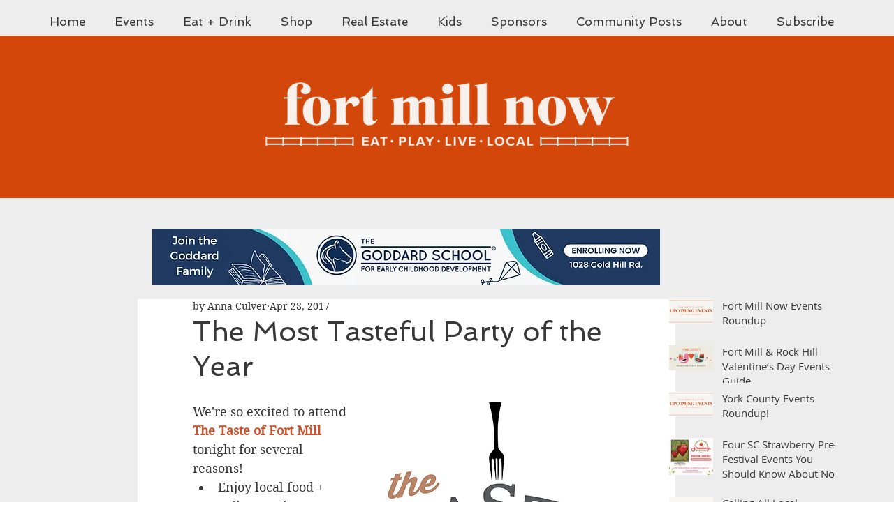

--- FILE ---
content_type: text/html; charset=utf-8
request_url: https://www.google.com/recaptcha/api2/aframe
body_size: 267
content:
<!DOCTYPE HTML><html><head><meta http-equiv="content-type" content="text/html; charset=UTF-8"></head><body><script nonce="GpkWuOJnjoKarPzkcDkAVg">/** Anti-fraud and anti-abuse applications only. See google.com/recaptcha */ try{var clients={'sodar':'https://pagead2.googlesyndication.com/pagead/sodar?'};window.addEventListener("message",function(a){try{if(a.source===window.parent){var b=JSON.parse(a.data);var c=clients[b['id']];if(c){var d=document.createElement('img');d.src=c+b['params']+'&rc='+(localStorage.getItem("rc::a")?sessionStorage.getItem("rc::b"):"");window.document.body.appendChild(d);sessionStorage.setItem("rc::e",parseInt(sessionStorage.getItem("rc::e")||0)+1);localStorage.setItem("rc::h",'1770069037193');}}}catch(b){}});window.parent.postMessage("_grecaptcha_ready", "*");}catch(b){}</script></body></html>